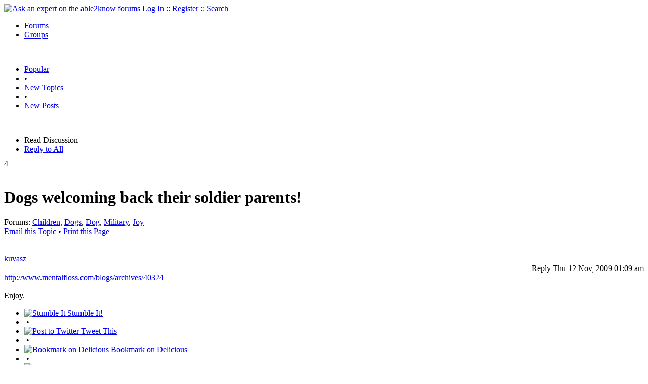

--- FILE ---
content_type: text/html
request_url: https://able2know.org/topic/138245-1
body_size: 4943
content:



<!DOCTYPE html PUBLIC "-//W3C//DTD XHTML 1.0 Strict//EN"
"https://www.w3.org/TR/xhtml1/DTD/xhtml1-strict.dtd">
<html xmlns="https://www.w3.org/1999/xhtml" xml:lang="en" lang="en">
<head>
<!-- GA4 -->
<!-- Google tag (gtag.js) -->

<script async src="https://www.googletagmanager.com/gtag/js?id=G-Q51F5M8FGC"></script>
<script>
  window.dataLayer = window.dataLayer || [];
  function gtag(){dataLayer.push(arguments);}
  gtag('js', new Date());

  gtag('config', 'G-Q51F5M8FGC');
</script>
 
	<meta http-equiv="Content-Type" content="text/html; charset=utf-8" />
	<meta name="robots" content="noarchive">
	<title>Dogs welcoming back their soldier parents!</title>
	<link type="text/css" rel="stylesheet" href="https://cdn2.able2know.org/css/v11/site.gz.css" />
		<meta name='keywords' content="children, dogs, dog, military, joy" />
<meta name='description' content="Discussion Tagged: Children Dogs Dog Military Joy, Replies: 5" />
<script type="text/javascript" src="https://partner.googleadservices.com/gampad/google_service.js">
</script>
<script type="text/javascript">
  GS_googleAddAdSenseService("ca-pub-3092869023721312");
  GS_googleEnableAllServices();
</script>
<script type="text/javascript">
	GA_googleAddAttr("isGuest", "true");
	GA_googleAddAttr("tag", "children");
</script> 
<script type="text/javascript">
		GA_googleAddSlot("ca-pub-3092869023721312", "a2kTopicLeaderboard");
	GA_googleAddAdSenseSlotAttr("a2kTopicLeaderboard", "google_color_border", "DFEDFF");
	GA_googleAddAdSenseSlotAttr("a2kTopicLeaderboard", "google_color_link", "1170A0");
	GA_googleAddAdSenseSlotAttr("a2kTopicLeaderboard", "google_color_bg", "FFFFFF");
	GA_googleAddAdSenseSlotAttr("a2kTopicLeaderboard", "google_color_text", "000000");
	GA_googleAddAdSenseSlotAttr("a2kTopicLeaderboard", "google_color_url", "008000");
	GA_googleAddAdSenseSlotAttr("a2kTopicLeaderboard", "google_alternate_ad_url ", "https://pan.horizontalverticals.com/zonetags/a2k/google/leaderboard.html");
	GA_googleAddAdSenseSlotAttr("a2kTopicLeaderboard", "google_ad_type", "text_image");
	GA_googleAddAdSenseSlotAttr("a2kTopicLeaderboard", "google_ui_features", "rc:10");
	GA_googleAddAdSenseSlotAttr("a2kTopicLeaderboard", "google_ad_channel", "");
				GA_googleAddSlot("ca-pub-3092869023721312", "a2kTopicLeaderboardEnd");
	GA_googleAddAdSenseSlotAttr("a2kTopicLeaderboardEnd", "google_color_border", "DFEDFF");
	GA_googleAddAdSenseSlotAttr("a2kTopicLeaderboardEnd", "google_color_link", "1170A0");
	GA_googleAddAdSenseSlotAttr("a2kTopicLeaderboardEnd", "google_color_bg", "FFFFFF");
	GA_googleAddAdSenseSlotAttr("a2kTopicLeaderboardEnd", "google_color_text", "000000");
	GA_googleAddAdSenseSlotAttr("a2kTopicLeaderboardEnd", "google_color_url", "008000");
	GA_googleAddAdSenseSlotAttr("a2kTopicLeaderboardEnd", "google_alternate_ad_url ", "https://pan.horizontalverticals.com/zonetags/a2k/google/leaderboard.html");
	GA_googleAddAdSenseSlotAttr("a2kTopicLeaderboardEnd", "google_ad_type", "text_image");
	GA_googleAddAdSenseSlotAttr("a2kTopicLeaderboardEnd", "google_ui_features", "rc:10");
	GA_googleAddAdSenseSlotAttr("a2kTopicLeaderboardEnd", "google_ad_channel", "");
			GA_googleAddSlot("ca-pub-3092869023721312", "a2kTopicLinks");
	</script>
<script type="text/javascript">
  GA_googleFetchAds();
</script>
    
	
	<!-- legacy UA tag to be removed before July 1 2023 -->
	<script type="text/javascript">
	
  	var _gaq = _gaq || [];
  	_gaq.push(['_setAccount', 'UA-6419689-1']);
  	_gaq.push(['_setDomainName', '.able2know.org']);
  	_gaq.push(['_trackPageview']);
	
  	(function() {
    	var ga = document.createElement('script'); ga.type = 'text/javascript'; ga.async = true;
    	ga.src = ('https:' == document.location.protocol ? 'https://ssl' : 'http://www') + '.google-analytics.com/ga.js';
    	var s = document.getElementsByTagName('script')[0]; s.parentNode.insertBefore(ga, s);
  	})();
	</script>
	
</head>
<body>
	<div id="header">
		<div class="wrapper">
			<a name="top" id="top"></a><a href="https://able2know.org/" title="Ask an expert on the able2know forums"><img id="logo" src="https://cdn2.able2know.org/images/v5/logo.jpg" alt="Ask an expert on the able2know forums" width="150" height="50" /></a>			<span class="siteLinks"><a href="https://able2know.org/authenticate/login/" title="Log In">Log In</a> :: <a href="https://able2know.org/authenticate/register/" title="Register">Register</a> :: <a href="https://able2know.org/search/" title="Search">Search</a></span>
						<ul id="headerNav" class="inline">
				<li class="selected"><a href="https://able2know.org/forums/" title="Forums">Forums</a><span></span></li>
				<li><a href="https://groups.able2know.org/" title="Groups">Groups</a><span></span></li>
			</ul>
						<br style="clear:both;"/>
		</div>
	</div>
	<div id="subHeader"> 
		<div class="wrapper">
												<ul class="inline">
	<li><a href="https://able2know.org/popular/" title="Popular">Popular</a></li>
	<li>&#8226;</li>
		<li><a href="https://able2know.org/newtopics/" title="New Topics">New Topics</a></li>
	<li>&#8226;</li>
	<li><a href="https://able2know.org/newposts/" title="New Posts">New Posts</a></li>
</ul>										<div class="clear">&nbsp;</div>
		</div>
	</div>
	<div id="body">
		<div id="aboveContent">
						<div style='text-align:center;'>
		<script type="text/javascript">
			GA_googleFillSlot("a2kTopicLeaderboard");
		</script>
	</div>

		</div>

					<div class="wrapper" style="margin-bottom:-6px;">
						
	<ul class="tabStrip connectedTabs">
						<li class='selected'><span>Read Discussion</span></li>
						<li><a href="/reply/topic-138245" title="Reply to All" rel="nofollow">Reply to All</a></li>
		</ul>

			</div>
				<div class="wrapper mainWrapper">
						
				<div class="box gridItem">
		<div class="topicHeader item" id="topicHeader-3812929">
			<div class="popularityBadge">
				<span class="postScore">4</span>
				<div class="popularityVote">	
											<span class='thumbUp'>&nbsp;</span>
						
											<span class='thumbDown'>&nbsp;</span>
						
				</div>																	
			</div>
			<h1>Dogs welcoming back their soldier parents!</h1>
			<div class="topicMeta">
				Forums:
				<a href='https://able2know.org/forum/children/' title="Children Forum">Children</a>, <a href='https://able2know.org/forum/dogs/' title="Dogs Forum">Dogs</a>, <a href='https://able2know.org/forum/dog/' title="Dog Forum">Dog</a>, <a href='https://able2know.org/forum/military/' title="Military Forum">Military</a>, <a href='https://able2know.org/forum/joy/' title="Joy Forum">Joy</a>
									<br/>
					<span><a class="dhtml" href="/cdn-cgi/l/email-protection#457a3630272f20263178012a223665322029262a282c2b22652724262e65312d202c3765362a29212c203765352437202b313664632428357e272a213c782d313135367f6a6a24272920772e2b2a326b2a37226a312a352c266a74767d7771706874" title="Email this Topic">Email this Topic</a></span>
					<span>&#8226; <a class="dhtml" href="javascript:window.print();" title="Print this Page">Print this Page</a></span>
							</div>			
		</div>
		<div class="clear">&nbsp;</div>
	</div>
	<div class="clear">&nbsp;</div>
	<div class="topicList box">
		<input type="hidden" id="topicId" value="138245"/>
									<div id="post-3812929" class="firstPostWrapper">
					<div class="header">
																			<a class="user" href="https://able2know.org/user/kuvasz/" title="View Profile">kuvasz</a>
												
						<div style="height:1px;overflow:hidden;clear:both;">&nbsp;</div>
					</div>
					<div class="toolbar postWrapper" style="text-align:right;">
													<span class="buttons postReply" id="postReply-3812929" title="Reply">Reply</span>																		<span class="date smalltxt">
							Thu 12 Nov, 2009 01:09 am
						</span>
						
					</div>
					
					<div id="post-3812929-body" class="expandedPostBody" style="clear:both;">
						<a rel="external nofollow" href="http://www.mentalfloss.com/blogs/archives/40324">http://www.mentalfloss.com/blogs/archives/40324</a> <br />
<br />
Enjoy.
					</div>
				</div>
				<div id="shareTopic">
					<ul class="inline">
						<li><a href="https://www.stumbleupon.com/submit?url=https%3A%2F%2Fable2know.org%2Ftopic%2F138245-1&amp;title=Dogs+welcoming+back+their+soldier+parents%21" class="dhtml" rel="external nofollow"><img src="https://cdn2.able2know.org/images/v5/icons/stumbleupon.gif" height="13" width="13" alt="Stumble It" /> Stumble It!</a></li>
						<li>&nbsp;&#8226;&nbsp;</li>
						<li><a href="https://twitter.com/home/?status=Dogs+welcoming+back+their+soldier+parents%21+https%3A%2F%2Fable2know.org%2Ftopic%2F138245-1" class="dhtml" rel="external nofollow"><img src="https://cdn2.able2know.org/images/v5/icons/twitter.gif" height="13" width="13" alt="Post to Twitter" /> Tweet This</a></li>
						<li>&nbsp;&#8226;&nbsp;</li>
						<li><a href="https://delicious.com/save?v=5&amp;noui&amp;jump=close&amp;url=https%3A%2F%2Fable2know.org%2Ftopic%2F138245-1&amp;title=Dogs+welcoming+back+their+soldier+parents%21" class="dhtml" rel="external nofollow"><img src="https://cdn2.able2know.org/images/v5/icons/delicious.gif" height="10" width="10" alt="Bookmark on Delicious" /> Bookmark on Delicious</a></li>
						<li>&nbsp;&#8226;&nbsp;</li>
						<li><a href="https://www.facebook.com/share.php?u=https%3A%2F%2Fable2know.org%2Ftopic%2F138245-1&amp;t=Dogs+welcoming+back+their+soldier+parents%21" class="dhtml" rel="external nofollow"><img src="https://cdn2.able2know.org/images/v5/icons/facebook.gif" height="13" width="13" alt="Share on Facebook" /> Share on Facebook</a></li>
						<li>&nbsp;&#8226;&nbsp;</li>
						<li><a href="https://www.myspace.com/Modules/PostTo/Pages/?t=Dogs+welcoming+back+their+soldier+parents%21&amp;u=https%3A%2F%2Fable2know.org%2Ftopic%2F138245-1&amp;l=2" class="dhtml" rel="external nofollow"><img src="https://cdn2.able2know.org/images/v5/icons/myspace.gif" height="13" width="13" alt="Share on MySpace!" /> Share on MySpace</a></li>
					</ul>
				</div>
				<div class="topicControls">
					<ul class="topicMenu ajaxTabs">
						<li id="topicTab_1" class="first selected">Topic Stats</li>
						<li id="topicTab_2" >Top Replies</li>
						<li id="topicTab_3">Link to this Topic</li>
					</ul>
					<div class="ajaxTabContent selected">
						<div>
							Type: Discussion &#8226; Score: 4 &#8226; Views: 2,188 &#8226; Replies: 5
													</div>
					</div>
					<div class="ajaxTabContent">
						<div class="replyBox">
															No top replies													</div>
					</div>
					<div class="ajaxTabContent">
						<div>
							<form id="urlForm" action="" onsubmit="return false;">
							<div>
							<p><label for="topicLink">Link</label></p>
							<input class="smalltxt softtxt" style="padding:2px;width:300px;" type="text" name="topicLink" id="topicLink" value="https://able2know.org/topic/138245-1" readonly="readonly" onclick="javascript:document.getElementById('topicLink').focus();document.getElementById('topicLink').select();" />
							</div>
							</form>
							 <form id="embedForm" action="" onsubmit="return false;">
							<div>
							<p><label for="topicEmbed">HTML</label></p>
							<input class="smalltxt softtxt" style="padding:2px;width:300px;" type="text" name="topicEmbed" id="topicEmbed" value="&lt;a href='https://able2know.org/topic/138245-1' title='Dogs welcoming back their soldier parents!'>&lt;b>Dogs welcoming back their soldier parents!&lt;/b>&lt;/a>" readonly="readonly" onclick="javascript:document.getElementById('topicEmbed').focus();document.getElementById('topicEmbed').select();" />
							</div>
							</form>
						</div>
					</div>
				</div>
				<div style="clear:both;">&nbsp;</div>
																			<div style="text-align:center;">
						<script data-cfasync="false" src="/cdn-cgi/scripts/5c5dd728/cloudflare-static/email-decode.min.js"></script><script type="text/javascript">
  							GA_googleFillSlot("a2kTopicLinks");
						</script>
					</div>
																																	<div id="post-3812945" class="postWrapper">
						<div class="header">
														
						<span class="user">msolga</span><br/>
													
							<div style="height:1px;overflow:hidden;clear:both;">&nbsp;</div>
						</div>
													<div class="toolbar" style="text-align:right;">
							<div class="postVotes postControls">						
																	<span class='thumbUp'>&nbsp;</span>
															
								<span class="postScore" style="float:left;">1</span>
																	<span class='thumbDown'>&nbsp;</span>
															</div>		
														
							<span class="buttons postReply" id="postReply-3812945" title="Reply">Reply</span>																								
						<span class="date smalltxt">
							Thu 12 Nov, 2009 01:48 am
						</span>									
					</div>	

					<div id="post-3812945-body" class="expandedPostBody" style="clear:both;">
													<div>@kuvasz,<br /></div>
												I went through a few tissues looking at those, Kuvasz!<br />
<br />
&lt;honk&gt;
											</div>
					<div class="replyBox" id="replybox-3812945">
													<a class="replyBoxLink dhtml">
								<span style="float:left;">1 Reply</span>
							</a>
																		<div style="height:1px;overflow:hidden;clear:both;">&nbsp;</div>
					</div>
				</div>
																									<div id="post-3812968" class="postWrapper">
						<div class="header">
														
						<span class="user">Ceili</span><br/>
													
							<div style="height:1px;overflow:hidden;clear:both;">&nbsp;</div>
						</div>
													<div class="toolbar" style="text-align:right;">
							<div class="postVotes postControls">						
																	<span class='thumbUp'>&nbsp;</span>
															
								<span class="postScore" style="float:left;">1</span>
																	<span class='thumbDown'>&nbsp;</span>
															</div>		
														
							<span class="buttons postReply" id="postReply-3812968" title="Reply">Reply</span>																								
						<span class="date smalltxt">
							Thu 12 Nov, 2009 02:38 am
						</span>									
					</div>	

					<div id="post-3812968-body" class="expandedPostBody" style="clear:both;">
													<div>@msolga,<br /></div>
												Me too. Thanks. This was beautiful.
											</div>
					<div class="replyBox" id="replybox-3812968">
													<a class="replyBoxLink dhtml">
								<span style="float:left;">1 Reply</span>
							</a>
																		<div style="height:1px;overflow:hidden;clear:both;">&nbsp;</div>
					</div>
				</div>
																									<div id="post-3813029" class="postWrapper">
						<div class="header">
														
						<span class="user">farmerman</span><br/>
													
							<div style="height:1px;overflow:hidden;clear:both;">&nbsp;</div>
						</div>
													<div class="toolbar" style="text-align:right;">
							<div class="postVotes postControls">						
																	<span class='thumbUp'>&nbsp;</span>
															
								<span class="postScore" style="float:left;">1</span>
																	<span class='thumbDown'>&nbsp;</span>
															</div>		
														
							<span class="buttons postReply" id="postReply-3813029" title="Reply">Reply</span>																								
						<span class="date smalltxt">
							Thu 12 Nov, 2009 06:04 am
						</span>									
					</div>	

					<div id="post-3813029-body" class="expandedPostBody" style="clear:both;">
													<div>@Ceili,<br /></div>
												Im an old softie I guess. 
											</div>
					<div class="replyBox" id="replybox-3813029">
														<span style="float:left;">0 Replies</span>
																		<div style="height:1px;overflow:hidden;clear:both;">&nbsp;</div>
					</div>
				</div>
																									<div id="post-3813080" class="postWrapper">
						<div class="header">
														
						<span class="user">Tai Chi</span><br/>
													
							<div style="height:1px;overflow:hidden;clear:both;">&nbsp;</div>
						</div>
													<div class="toolbar" style="text-align:right;">
							<div class="postVotes postControls">						
																	<span class='thumbUp'>&nbsp;</span>
															
								<span class="postScore" style="float:left;">1</span>
																	<span class='thumbDown'>&nbsp;</span>
															</div>		
														
							<span class="buttons postReply" id="postReply-3813080" title="Reply">Reply</span>																								
						<span class="date smalltxt">
							Thu 12 Nov, 2009 07:46 am
						</span>									
					</div>	

					<div id="post-3813080-body" class="expandedPostBody" style="clear:both;">
												Awwww  &lt;sniff&gt;
											</div>
					<div class="replyBox" id="replybox-3813080">
														<span style="float:left;">0 Replies</span>
																		<div style="height:1px;overflow:hidden;clear:both;">&nbsp;</div>
					</div>
				</div>
																<a name="lastPost" id="lastPost"></a>									<div id="post-3813781" class="postWrapper">
						<div class="header">
														
						<span class="user">Always Eleven to him</span><br/>
													
							<div style="height:1px;overflow:hidden;clear:both;">&nbsp;</div>
						</div>
													<div class="toolbar" style="text-align:right;">
							<div class="postVotes postControls">						
																	<span class='thumbUp'>&nbsp;</span>
															
								<span class="postScore" style="float:left;">1</span>
																	<span class='thumbDown'>&nbsp;</span>
															</div>		
														
							<span class="buttons postReply" id="postReply-3813781" title="Reply">Reply</span>																								
						<span class="date smalltxt">
							Thu 12 Nov, 2009 10:06 pm
						</span>									
					</div>	

					<div id="post-3813781-body" class="expandedPostBody" style="clear:both;">
													<div>@kuvasz,<br /></div>
												Awwww jeeze.  I hate it when my glasses get all wet.  <br />
 <img src="https://cdn2.able2know.org/images/v5/emoticons/icon_cry.gif" alt="Crying or Very sad" /> Thanks for sharing.  
											</div>
					<div class="replyBox" id="replybox-3813781">
														<span style="float:left;">0 Replies</span>
																		<div style="height:1px;overflow:hidden;clear:both;">&nbsp;</div>
					</div>
				</div>
																			<div style='text-align:center;margin-top:10px;margin-bottom:10px;'>
						<script type="text/javascript">
  						GA_googleFillSlot("a2kTopicLeaderboardEnd");
						</script>
					</div>
											<div style="height:1px;overflow:hidden;clear:both;">&nbsp;</div>
	</div>
	<br />
<h3>Related Topics</h3>
<div class="box">
							<div class="item" style="padding:3px; border-bottom:1px dotted #bbb;">
				<a href="https://able2know.org/topic/121223-1"><b>My daughter</b></a>	- <span class="softtxt">Discussion by Seed</span>
			</div>
										<div class="item" style="padding:3px; border-bottom:1px dotted #bbb;">
				<a href="https://able2know.org/topic/121299-1"><b>Optical illusion, kids vs adults</b></a>	- <span class="softtxt">Discussion by Robert Gentel</span>
			</div>
										<div class="item" style="padding:3px; border-bottom:1px dotted #bbb;">
				<a href="https://able2know.org/topic/191099-1"><b> What lesson, big or small, has a child taught you?</b></a>	- <span class="softtxt">Question by jimmy555</span>
			</div>
										<div class="item" style="padding:3px; border-bottom:1px dotted #bbb;">
				<a href="https://able2know.org/topic/153429-1"><b>Santa Claws, Santa Clause Or Santa Cause?</b></a>	- <span class="softtxt">Question by mark noble</span>
			</div>
										<div class="item" style="padding:3px; border-bottom:1px dotted #bbb;">
				<a href="https://able2know.org/topic/125644-1"><b>Nebraska Safe Haven Law</b></a>	- <span class="softtxt">Discussion by Diest TKO</span>
			</div>
										<div class="item" style="padding:3px; border-bottom:1px dotted #bbb;">
				<a href="https://able2know.org/topic/122568-1"><b>How fearful were you as a child?</b></a>	- <span class="softtxt">Question by dlowan</span>
			</div>
										<div class="item" style="padding:3px; border-bottom:1px dotted #bbb;">
				<a href="https://able2know.org/topic/122334-1"><b>Im white .</b></a>	- <span class="softtxt">Discussion by shewolfnm</span>
			</div>
										<div class="item" style="padding:3px; border-bottom:1px dotted #bbb;">
				<a href="https://able2know.org/topic/121013-1"><b>Excessive Public Affection to Small Children</b></a>	- <span class="softtxt">Discussion by Phoenix32890</span>
			</div>
										<div class="item" style="padding:3px; border-bottom:1px dotted #bbb;">
				<a href="https://able2know.org/topic/117402-1"><b>Imaginary Friends</b></a>	- <span class="softtxt">Discussion by Joe Nation</span>
			</div>
										<div class="item" style="padding:3px; border-bottom:1px dotted #bbb;">
				<a href="https://able2know.org/topic/82742-1"><b>Artwork by the grandkids</b></a>	- <span class="softtxt">Discussion by edgarblythe</span>
			</div>
										<div class="item" style="padding:3px; border-bottom:1px dotted #bbb;">
				<a href="https://able2know.org/topic/594248-1"><b> Son (15m) taking bedwetting pull-ups from younger sister (11f). Unsure, why or what to do. </b></a>	- <span class="softtxt">Question by JuliaR</span>
			</div>
				</div>

			<div class="clear">&nbsp;</div>

							<div class="bread">
					<div class="box">
						<ol class="inline">
																								<li><a href='https://able2know.org/'><strong>Forums</strong></a></li>
																																<li>&raquo; <strong>Dogs welcoming back their soldier parents!</strong></li>
																					</ol>
					</div>
				</div>
					</div>
					<div class="wrapper reverse">
						
	<ul class="tabStrip connectedTabs">
						<li class='selected'><span>Read Discussion</span></li>
						<li><a href="/reply/topic-138245" title="Reply to All" rel="nofollow">Reply to All</a></li>
		</ul>

			</div>
			</div>

	<div id="footer">
		<div class="wrapper">
			<div class="line">
				<div class="unit size1of3">
					<h3>Quick Links</h3>
					<ul class="box listBullet">
						<li><a href="/post/ask/" title="Ask a Question">Ask a Question</a></li>
						<li><a href="/post/discuss/" title="Start a Discussion">Start a Discussion</a></li>
						<li><a href="https://able2know.org/search/" title="Search">Search</a></li>
						<li><a href="https://able2know.org/chat/" title="Chat">Chat</a></li>
											</ul>
				</div>
				<div class="unit size1of3">
									<h3>My Account</h3>
					<ul class="box listBullet">
						<li><a href="https://able2know.org/account/" title="My Account">My Account</a></li>
						<li><a href="https://able2know.org/account/profile/" title="My Profile">My Profile</a></li>
						<li><a href="https://able2know.org/account/preferences/" title="My Preferences">My Preferences</a></li>
						<li><a href="https://able2know.org/account/ignoredUsers/" title="My Ignored Users">My Ignored Users</a></li>
						<li><a href="https://able2know.org/account/subscribedTopics/" title="My Email Updates">My Email Updates</a></li>
					</ul>
								</div>
				<div class="unit size1of3 lastUnit">
					<h3>able2know</h3>
					<ul class="box listBullet">
						<li><a href="https://able2know.org/rules/" title="Rules">Rules</a></li>
						<li><a href="https://blog.able2know.org/" title="Blog">Blog</a></li>
						<li><a href="https://www.twitter.com/able2know" rel="external">Twitter</a></li>
						<li><a href="https://www.facebook.com/able2know" rel="external">Facebook</a></li>
						<li><a href="https://able2know.org/contact/" title="Contact Us">Contact Us</a></li>
					</ul>
				</div>
			</div>		</div>
	</div>
	<div id="subFooter">
		<div class="wrapper">
			<span>Copyright &copy; 2026 <a href="https://www.madlab.com/" title="MadLab, LLC" rel="external">MadLab, LLC</a> :: <a href="https://able2know.org/about/tos/" title="Terms of Service">Terms of Service</a> :: <a href="https://able2know.org/about/privacy/" title="Privacy Policy">Privacy Policy</a> :: Page generated in 0.03 seconds on 02/01/2026 at  11:45:40</span>
		</div>
	</div>
	<a href="#top" id="toplink" class="dhtml">&#9650;</a>
	<a href="#bottom" id="bottomlink" class="dhtml">&#9660;</a>
	<a name="bottom" id="bottom"></a>
	<script type="text/javascript" src="https://cdn2.able2know.org/js/v10/master.guests.gz.js"></script>			
	
	<script type="text/javascript">
		topicPage.init();		
	
		tabStrip.init($C('topicControls')[0]);
	</script>


	
		
</body>

</html>